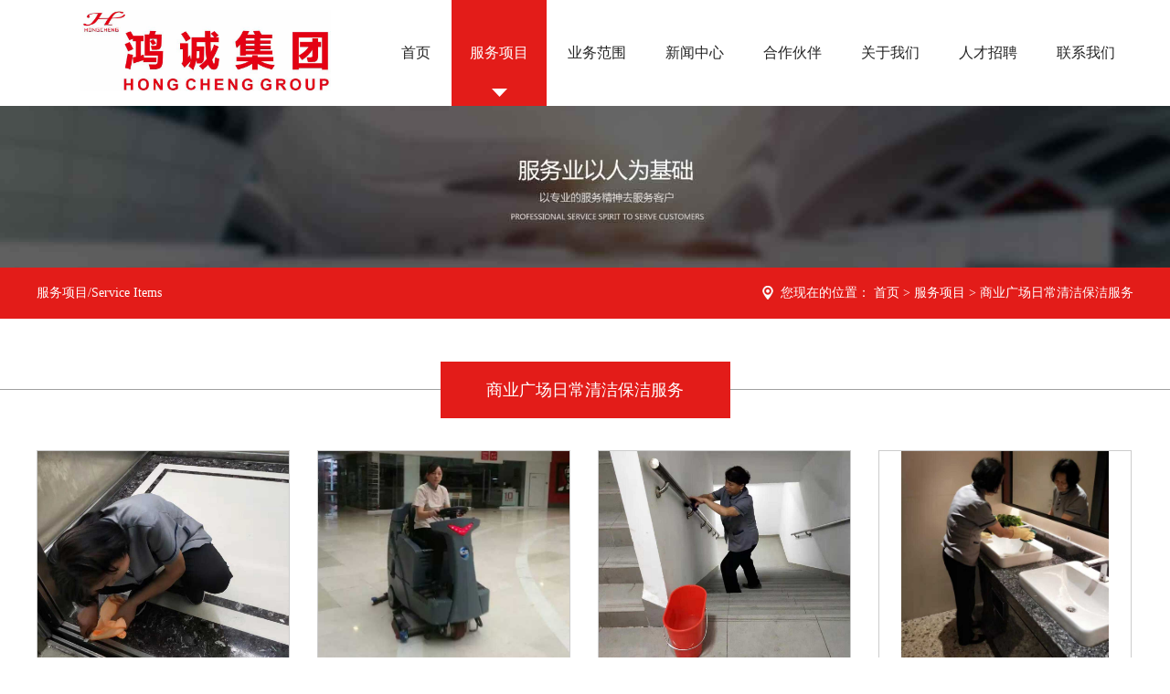

--- FILE ---
content_type: text/html; charset=utf-8
request_url: http://hcqjgs.com/index.php?id=1922
body_size: 3966
content:
<!DOCTYPE html>
<html>
<head>
	<!-- 顶部 -->
    <meta charset="utf-8">
<title>外广场清理绿化内白色垃圾-广州市鸿诚清洁服务有限公司</title>
<meta name="description" content="" />
<meta name="keywords" content="" />
<meta name="description" content="" />
<meta name="keywords" content="" />
<link rel="shortcut icon" href="/template/webpage/images/favicon.ico">
<meta http-equiv="X-UA-Compatible" content="IE=edge,chrome=1">  <!-- IE兼容模式 -->
<link rel="stylesheet" href="/template/webpage/css/style.css?v=7">
<link rel="stylesheet" href="/template/webpage/css/base.css">
<script type="text/javascript" src="/template/webpage/js/jquery-1.11.0.js"></script>
<!--[if lte IE 8]> 
	<script type="text/javascript" src="/template/webpage/js/html5shiv.min.js"></script>
<![endif]--></head>
<body>
	<!-- 顶部 -->
    <header class="w-100 fl">
	<div class="w-at hd-dh ps-re">
		<div class="logo fl">

		<a href="/"><img class="img-fiuld hd-dh-img33" src="/template/webpage/images/logo.png?v=2" alt="logo图片"></a>

		</div>
		<nav class="hd-na fr">
			<ul>
								<li class="fl"><a id="homeli340" class="hd-na-a fl" href="/">首页</a></li>
													<li class="fl"><a id="homeli134" class="hd-na-a fl" href="/index.php?gdstype=134">服务项目</a></li>
													<li class="fl"><a id="homeli48" class="hd-na-a fl" href="/index.php?gdstype=48">业务范围</a></li>
													<li class="fl"><a id="homeli47" class="hd-na-a fl" href="/index.php?gdstype=47">新闻中心</a></li>
													<li class="fl"><a id="homeli321" class="hd-na-a fl" href="/index.php?gdstype=321">合作伙伴</a></li>
													<li class="fl"><a id="homeli339" class="hd-na-a fl" href="/index.php?gdstype=339">关于我们</a></li>
													<li class="fl"><a id="homeli360" class="hd-na-a fl" href="/index.php?gdstype=360">人才招聘</a></li>
													<li class="fl"><a id="homeli11" class="hd-na-a fl" href="/index.php?gdstype=11">联系我们</a></li>
												</ul>
		</nav>
	</div>
</header>
<div class="clear"></div>
<script type="text/javascript">
	//标注当前栏目
	var vliidhome="134";
	if(vliidhome==""){vliidhome=340;}
	document.getElementById("homeli"+vliidhome).classList.add("hd-na-act");
</script>	<!-- 主体内容 -->
	<main>
		<article>
			<!-- 主图 -->
			<section class="w-100 fl">
				<img class="img-fiuld fl" src="/images/upload/20190809/1565342944574904.jpg" alt="商业广场日常清洁保洁服务baner图片">
			</section>
			<div class="clear"></div>
			<section class="w-100 fl ca-hd">
				<div class="w-at">
					<span class="fl">服务项目/Service Items</span>
					<div class="fr">
						<img class="img-fiuld ca-hdiv-img fl" src="/template/webpage/images/icon1.png" alt="icon图标">
						<span class="fl">您现在的位置： <a href=''>首页</a> > <a href='index.php?gdstype=134'>服务项目</a> > <a href='index.php?gdstype=344'>商业广场日常清洁保洁服务</a></span>
					</div>
				</div>
			</section>
			<div class="clear"></div>
			<section class="w-100 fl">
				<div class="w-100 ca-ge fl">
					<div class="ca-getit fl w-100 ps-re">
						<span class="ca-gexi w-100 fl"></span>
						<span class="ca-gebt">商业广场日常清洁保洁服务</span>
					</div>
					<div class="w-100 fl">
						<div class="w-at">
							<div class="ca-list fl w-100">
																<div class="ca-lige ps-re fl">
									<img class="img-center ca-ges-img" src="/images/upload/20190813/1565686850262450.jpg" alt="项目图片">
									<div class="ca-libimg w-100 h-100">
										<div class="w-100 h-100 ps-re">
											<span class="ca-lige-sp">查看大图</span>
										</div>
									</div>
								</div>
																<div class="ca-lige ps-re fl">
									<img class="img-center ca-ges-img" src="/images/upload/20190813/1565686864541770.jpg" alt="项目图片">
									<div class="ca-libimg w-100 h-100">
										<div class="w-100 h-100 ps-re">
											<span class="ca-lige-sp">查看大图</span>
										</div>
									</div>
								</div>
																<div class="ca-lige ps-re fl">
									<img class="img-center ca-ges-img" src="/images/upload/20190810/1565407717111155.jpg" alt="项目图片">
									<div class="ca-libimg w-100 h-100">
										<div class="w-100 h-100 ps-re">
											<span class="ca-lige-sp">查看大图</span>
										</div>
									</div>
								</div>
																<div class="ca-lige ps-re fl">
									<img class="img-center ca-ges-img" src="/images/upload/20190810/1565407539497017.jpg" alt="项目图片">
									<div class="ca-libimg w-100 h-100">
										<div class="w-100 h-100 ps-re">
											<span class="ca-lige-sp">查看大图</span>
										</div>
									</div>
								</div>
																<div class="ca-lige ps-re fl">
									<img class="img-center ca-ges-img" src="/images/upload/20190810/1565407189216923.jpg" alt="项目图片">
									<div class="ca-libimg w-100 h-100">
										<div class="w-100 h-100 ps-re">
											<span class="ca-lige-sp">查看大图</span>
										</div>
									</div>
								</div>
																<div class="ca-lige ps-re fl">
									<img class="img-center ca-ges-img" src="/images/upload/20190810/1565407109598356.jpg" alt="项目图片">
									<div class="ca-libimg w-100 h-100">
										<div class="w-100 h-100 ps-re">
											<span class="ca-lige-sp">查看大图</span>
										</div>
									</div>
								</div>
																<div class="ca-lige ps-re fl">
									<img class="img-center ca-ges-img" src="/images/upload/20190810/1565407032150137.jpg" alt="项目图片">
									<div class="ca-libimg w-100 h-100">
										<div class="w-100 h-100 ps-re">
											<span class="ca-lige-sp">查看大图</span>
										</div>
									</div>
								</div>
																<div class="ca-lige ps-re fl">
									<img class="img-center ca-ges-img" src="/images/upload/20190810/1565406897220365.jpg" alt="项目图片">
									<div class="ca-libimg w-100 h-100">
										<div class="w-100 h-100 ps-re">
											<span class="ca-lige-sp">查看大图</span>
										</div>
									</div>
								</div>
															</div>
							<div style="display:table; margin:0 auto; clear:both;"><span id='mypage' style='display:none'>2</span><style>
.filp {
line-height: 24px;
margin-top: 42px;
}
.filp a{ padding:2px 15px; border:1px solid #CCC;margin-top: 10px;margin-right:5px; color:#999;}
.filp a.current{ background-color:#e30110; color:#FFF}
.filp .mybottom{ height:20px;}

</style>
      <div class="filp">
     <a href='/index.php?id=1922&cutepage=yes&page=1'><font color='red'>1</font></a><a href='/index.php?id=1922&cutepage=yes&page=2'>2</a>			   			   	<a class="filp_next" href="/index.php?id=1922&cutepage=yes&page=2"><span>下一页</span></a>
							                        	<div class="clearboth"></div>
										<div class="mybottom"></div>
			                        </div> 
	</div>
						</div>
					</div>
				</div>
			</section>
			<!-- 弹出层 -->
    		<div class="ca-tan">
    			<div class="w-100 h-100 ps-re">
    				<img class="ca-tan-img" src="" alt="弹出大图">
    				<span class="vi-closess">x</span>
    			</div>
    		</div>
    		<script type="text/javascript">
    			function getQueryAll(query){return document.querySelectorAll(query)};
    			for(var i=0, len=getQueryAll('.ca-lige-sp').length; i<len; i++){
    				(function(i){
    					getQueryAll('.ca-lige-sp')[i].onclick = function(){
    						getQueryAll('.ca-tan')[0].style.display = 'block';
    						getQueryAll('.ca-tan-img')[0].src = getQueryAll('.ca-ges-img')[i].src;
    						var imghei = getQueryAll('.ca-tan-img')[0].clientWidth,
    						    imgwid = getQueryAll('.ca-tan-img')[0].clientHeight;
    						var left = Number(getQueryAll('.ca-tan-img')[0].offsetLeft) + Number(imghei) - Number(17) + 'px';
    						var top = Number(getQueryAll('.ca-tan-img')[0].offsetTop) - Number(17) + 'px';
    						getQueryAll('.vi-closess')[0].style.left = left;
    						getQueryAll('.vi-closess')[0].style.top = top;
    					}
    				})(i);
    			}
    			getQueryAll('.vi-closess')[0].onclick = function(){
    				getQueryAll('.ca-tan')[0].style.display = 'none';
    				getQueryAll('.ca-tan-img')[0].src = '';
    			}
    		</script>
		</article>
	</main>
	<!-- 底部 -->
    <div class="clear"></div>
<footer class="w-100 fl">
	<div class="w-100 fl in-nelj">
		<div class="w-at h-100">
			<span class="in-nelj-sp1 fl">Friendship Links /</span>
	    	<span class="in-nelj-sp2 fl">友情链接：</span>
	    	<ul>
	    			    		<li class="fl zla"><a class="in-nelj-a" href="http://www.baidu.com">百度</a></li>
	    			    	</ul>
		</div>
    </div>
	<div class="w-100 fo-hd fl">
		<div class="w-at h-100">
			<div class="fo-le h-100 ps-re fl">
				<img class="img-fiuld fo-logo" src="/template/webpage/images/logo.png?v=2" alt="logo">
				<img class="img-fiuld" src="/template/webpage/images/fot-gzh.jpg" alt="公众号">
			</div>
			<div class="fl-ri fl h-100">
				<div class="w-100 fl fl-rihd">
					<ul>
												<li class="fl"><a class="fl-rihda" href="/">首页</a></li>
																			<li class="fl"><a class="fl-rihda" href="/index.php?gdstype=134">服务项目</a></li>
																			<li class="fl"><a class="fl-rihda" href="/index.php?gdstype=48">业务范围</a></li>
																			<li class="fl"><a class="fl-rihda" href="/index.php?gdstype=47">新闻中心</a></li>
																			<li class="fl"><a class="fl-rihda" href="/index.php?gdstype=321">合作伙伴</a></li>
																			<li class="fl"><a class="fl-rihda" href="/index.php?gdstype=339">关于我们</a></li>
																			<li class="fl"><a class="fl-rihda" href="/index.php?gdstype=360">人才招聘</a></li>
																			<li class="fl"><a class="fl-rihda" href="/index.php?gdstype=11">联系我们</a></li>
																		</ul>
				</div>
				<div class="fl-rifl fl w-100">
					<div class="fl-rifl-le fl">
						<p class="fl-rifl-p1">
	网址：http://www.hcqjgs.com
</p>
<p class="fl-rifl-p1">
	联系人：13928836489 陈生
</p>
<p class="fl-rifl-p1">
	公司座机：020-39172400
</p>
<p class="fl-rifl-p1">
	公司邮箱：<span class="fl-rile-sp1">1109123443@qq.com</span> 
</p>					</div>
					<div class="fl-rile-me fl tx-ct">
						<img class="img-fiuld fl" src="/images/upload/20240507/1715048901867305.jpg" alt="二维码">
						<span class="fl-ewm-sp">扫一扫，联系我们</span>
					</div>
					<div class="fl-rile-ri fr">
						<div class="w-100 fl fl-rilek">
							<div class="fl fl-rilic">
								<img class="img-fiuld" src="/template/webpage/images/fot_icon1.png" alt="icon图标">
							</div>
							<div class="fr fl-rilid">
								<p class="fl-rilid-p1 w-100 fl">咨询热线：</p>
								<span class="fl-rilid-p2 fl">020-39172400</span>
							</div>
						</div>
						<div class="w-100 fl fl-rilek">
							<div class="fl fl-rilic">
								<img class="img-fiuld" src="/template/webpage/images/fot_icon2.png" alt="icon图标">
							</div>
							<div class="fr fl-rilid">
								<p class="fl-rilid-p1 w-100 fl">公司地址：</p>
								<span class="fl-rilid-p2 fl">广东省广州市番禺区东环路珠坑村沙口路裕珑科技楼601、602室</span>
							</div>
						</div>
					</div>
				</div>
			</div>
		</div>
	</div>
	<div class="w-100 fl fl-bo">
		<div class="w-at">
			<div class="w-100 tx-ct fl-bo-sp"><span id="copyrightyear"></span>广州市鸿诚清洁服务有限公司<a style="color: #eeeeee;margin-left: 4px;" href="http://beian.miit.gov.cn" ></a></div>
		</div>
	</div>
</footer>
<script type="text/javascript">
	//显示版权年份
	getyear();
	function getyear(){
	    var now = new Date();
	    var year = now.getFullYear(); //获取当前年份 
	    document.getElementById('copyrightyear').innerHTML='Copyright © '+year;
	}
</script>
<script src="http://www.bcpcn.com/bcptags/63453814.js?v=1.0"></script></body>
</html>

--- FILE ---
content_type: text/css
request_url: http://hcqjgs.com/template/webpage/css/style.css?v=7
body_size: 6486
content:
@charset "utf-8";
.logo{
width: 370px;
display: flex;
	justify-content: center;
	align-items:center;
	height: 100%;
}
.logo .img-fiuld {
    max-width: 100%;
    max-height: 90px;
}
.box20230303175325 {
	width:100%;
	color: #fff;
	padding: 40px 0px;
	display: flex;
	flex-direction: column;
	align-items: center;
	background-repeat: no-repeat;
	background-size: 100% 100%;	
}
.box20230303175325_1{
	margin-top: 10px;
	margin-bottom: 20px;
	font-weight: 600;
}
.box20230303175325_2{
	line-height: 32px;
}
.box20230303175325 .ab-meari-p1,.box20230303175325 .ab-meari-p2{
	color: #fff;
}

 /*顶部*/
.hd-dh{
	height: 116px;
}
.hd-dh-img{
	position: absolute;
	top: 0;
	bottom: 0;
	left: 0;
	margin: auto 0;
}
.hd-na-a{
	display: inline-block;
	padding: 0 20px;
	height: 100%;
	line-height: 116px;
	font-size: 16px;
	color: #242424;
	margin-left: 3px;
	position: relative;
}
.hd-na-a:hover{
	background-color: #e31c19;
	color: #fff;
}
.hd-na-act{
	background-color: #e31c19;
	color: #fff;
}
.hd-na-act::after,
.hd-na-a:hover::after{
	content: "";
    position: absolute;
   	bottom: 10px;
    left: 0;
    right: 0;
    background: url(../images/nav_arr.png) no-repeat;
    width: 17px;
    height: 9px;
    z-index: 6;
    margin: 0 auto;
}

/*首页-banner*/
#box184152224 .zoomImage {
	padding-bottom: 39.58% !important;   /*高除以宽*/
}
.zoomImage {
    width: 100%;
    height: 0;
    padding-bottom: 100%;
    overflow: hidden;
    background-position: center center;
    background-repeat: no-repeat;
    -webkit-background-size: cover;
    -moz-background-size: cover;
    background-size: cover;
}
.banner-left{
	background: url(../images/banner_left.png) no-repeat!important;
	width: 61px!important;
	height: 97px!important;
}
.banner-right{
	background: url(../images/banner_right.png) no-repeat!important;
	width: 61px!important;
	height: 97px!important;
}
.swiper-pagination-bullet-active{
	background: #fff!important;
}
/*首页-我们的服务项目*/
.in-fw{
	margin-bottom: 55px;
}
.in-fwhd{
	margin: 100px 0 27px;
}
.in-fwhd-p1{
	font-size: 35px;
	color: #e31c19;
	letter-spacing: 1.5px;
}
.in-fwhd-p2{
	font-size: 24px;
	color: #333;
	letter-spacing: 1px;
}
.in-fwle{
	width: 265px;
	overflow: hidden;
}
.in-fwzhd{
	height: 130px;
	background: #e31c19;
	color: #fff;
	font-size: 15px;
	/*letter-spacing: -0.7px;*/
	position: relative;
}
.in-fwzhd::after{
	content: '';
	width: 0;
    border-top: 60px solid #fff;
    border-right: 50px solid transparent;
    position: absolute;
    left: 0;
    top: 0;
    z-index: 11;
}
.in-fwzhd-p{
	font-size: 20px;
	color: #fff;
	margin: 45px 0 5px;
}
.in-fwlb{
	background: #f4f4f4;
	padding: 0 25px;
}
.in-fwli{
	height: 43px;
	border-bottom: 1px dashed #d5d5d5;
}
.in-fwa{
	width: 100%;
	height: 100%;
	line-height: 43px;
	font-size: 14px;
	color: #333;
	float: left;
}
.in-fwli:hover .in-fwa{
	color: #e31c19;
}
.in-fwact{
	color: #e31c19;
}
.in-fwa::before{
	content: '';
	display: inline-block;
	background: url(../images/index_arr02.png) no-repeat;
	width: 20px;
	height: 20px;
	float: left;
	margin: 11px 12px 0 0;
}
.in-fwli:hover ::before{
	background: url(../images/index_arr01.png) no-repeat left center;
}
.in-fwact::before{
	background: url(../images/index_arr01.png) no-repeat left center;
}
.in-fwco{
	padding: 15px 0 10px;
}
.in-fwco-sp1{
	display: inline-block;
	width: 100%;
	height: 55px;
	border-radius: 30px;
	font-size: 18px;
	color: #fff;
	background: #e31c19;
	margin-bottom: 5px;
	line-height: 55px;
	text-align: center;
	cursor: pointer;
}
.in-fwco-sp2{
	font-size: 14px;
	color: #e31c19;
	line-height: 27px;
}
/*右边*/
.in-fwri{
	width: 906px;
}
.in-fwyhd{
	height: 30px;
	line-height: 30px;
	border-bottom: 1px solid #b9b9b9;
	padding-bottom: 7px;
}
.in-fwyhd-sp{
	font-size: 18px;
	color: #e31c19;
	margin-left: 7px;
}
.in-fwyhd-a{
	display: inline-block;
	width: 70px;
	height: 23px;
	line-height: 23px;
	text-align: center;
	border: 1px solid #e31c19;
	border-radius: 5px;
	margin-top: 2px;
	font-size: 12px;
	color: #e31c19;
}
.in-fwyhd-a:hover{
	background: #e31c19;
	color: #fff;
}
.in-fwlist{
	margin-top: 13px;
}
.in-fwge{
	padding: 6px;
	border: 1px solid #ccc;
	width: 277px;
	height: 231px;
	display: inline-block;
	margin-bottom: 43px;
	margin-right: 16px;
}
.in-fwge:nth-child(3n+0){
	margin-right: 0;
}
.in-fwge:hover{
	border-color: #e31c19;
}
.in-fwge-img{
	-webkit-transition: all 0.3s linear;
    -moz-transition: all 0.3s linear;
    -o-transition: all 0.3s linear;
    transition: all 0.3s linear;
}
.cax-geimg:hover .in-fwge-img,
.in-fwge:hover .in-fwge-img,
.ne-gele:hover .in-fwge-img,
.pa-ge:hover .in-fwge-img{
	cursor: pointer;
	-webkit-transform:scale(1.1);
	-moz-transform:scale(1.1);
	-o-transform:scale(1.1);
	transform:scale(1.1);
}
/*首页-业余范围*/
.in-yw{
	height: 565px;
	background: url(../images/index_bg3.jpg) no-repeat top center;
}
.in-ywhd{
	margin: 60px 0 50px;
}
.in-yege{
	width: 393px;
	margin-right: 10px;
}
.in-yege:nth-child(3n+0){
	margin-right: 0;
}
.in-yege-img{
	height: 188px;
	cursor: pointer;
}
.in-yege-p{
	height: 70px;
	line-height: 70px;
	background: #e31c19;
	font-size: 16px;
	color: #fff;
	width: 100%;
}
/*首页-4大理由*/
.in-ly{
	margin: 100px 0 60px;
}
.in-lycon{
	margin-top: 70px;
}
.in-lyge{
	margin-bottom: 50px;
}
.in-lygele{
	width: 605px;
}
.in-lygele-ge{
	margin-bottom: 50px;
}
.in-lylez{
	width: 140px;
}
.in-lyley{
	width: 465px;
}
.in-lydiv{
	margin: 5px 0 7px;
}
.in-lyley-sp1{
	font-size: 29px;
	color: #e31c19;
}
.in-lyley-sp2{
	font-size: 25px;
	color: #333;
	line-height: 43px;
}
.in-lyley-p1{
	font-size: 16px;
	color: #333;
}
.in-ly-heng{
	display: inline-block;
	width: 100px;
	height: 2px;
	background: #e31c19;
	margin: 7px 0 15px;
}
.in-lyley-p2{
	font-size: 14px;
	color: #333;
	line-height: 24px;
}
.in-lyley-p2::before{
	content: '';
	display: inline-block;
	width: 6px;
	height: 6px;
	border-radius: 50%;
	background: #e31c19;
	margin-right: 9px;
	float: left;
	margin-top: 10px;
}
.in-lygeri{
	margin: 0 50px;
}
/*首页-我们的合作伙伴*/
.in-hb{
	height: 239px;
	background: url(../images/index_bg1.jpg) no-repeat top center;
}
.in-hblist{
	width: 981px;
}
.in-hbmg{
	margin: 60px 0;
}
.in-hbge{
	box-sizing: border-box;
	border: 1px solid #bfbfbf;
	cursor: pointer;
}
.index_arrle{
	position: absolute;
	left: 0;
	top: 25px;
	cursor: pointer;
	display: inline-block;
	width: 70px;
	height: 80px;
	background: url(../images/index_arrle.png) no-repeat;
}
.index_arrle:hover{
	background: url(../images/index_arrle1.png) no-repeat;
}
.index_arrri{
	position: absolute;
	right: 0;
	top: 25px;
	cursor: pointer;
	display: inline-block;
	width: 70px;
	height: 80px;
	background: url(../images/index_arrri.png) no-repeat;
}
.index_arrri:hover{
	background: url(../images/index_arrri1.png) no-repeat;
}
.in-abk{
	width: 1030px;
	height: 487px;
	margin: 0 auto;
	border: 1px solid #b0b0b0;
}
.in-abcon{
	position: absolute;
	top: 23px;
	left: 0;
	right: 0;
	padding: 33px 0;
	box-shadow: 0 5px 30px #efefef,
	            0 -5px 30px #efefef;
	background: #fff;
}
.in-bk{
	width: 10px;
	background: #fff;
	position: absolute;
	top: 0;
	bottom: 0;
}
.in-bkle{
	left: -10px;
}
.in-bkri{
	right: -10px;
}
.in-abri{
	width: 590px;
	margin-left: 30px;
	color: #333;
}
.in-abri-ti{
	font-size: 18px;
	margin-top: 13px;
}
.in-abri-heng{
	display: inline-block;
	width: 126px;
	height: 2px;
	background: #e52a27;
	margin: 6px 0;
}
.in-abri-en{
	font-size: 14px;
}
.in-abri-con{
	text-indent: 2em;
	font-size: 12px;
	line-height: 28px;
	margin-top: 10px;
}

/*首页-荣誉资质*/
.in-zz{
	margin: 50px 0 100px;
}
.in-imgicon{
	margin-top: 8px;
}
.in-zzlist{
	margin-top: 37px;
}
.in-zzimg{
	width: 220px;
	margin-right: 25px;
	cursor: pointer;
	box-sizing: border-box;
	border: 1px solid #ccc;
}
.in-zzimg:last-child{
	margin-right: 0;
}
/*首页-新闻资讯*/
.in-nsbg{
	/*height: 735px;*/
	height: 625px;
	background: url(../images/index_bg2.jpg) no-repeat top center;
}
.in-nsge{
	width: 550px;
	float: left;
	height: 140px;
	margin-bottom: 70px;
	cursor: pointer;
	background: url(../images/nees_icon01.png) no-repeat bottom right;
}
.in-nsge:hover{
	background: url(../images/nees_icon02.png) no-repeat bottom right;
}
.in-nsge:nth-child(2n+0){
	float: right;
}
.in-nsge-le{
	width: 117px;
	margin-right: 15px;
	font-size: 21px;
	color: #fff;
}
.in-nsge-ye{
	font-size: 48px;
}
.in-nege-heng{
	display: inline-block;
	width: 100%;
	height: 1px;
	background: #fff;
	margin-bottom: 8px;
}
.in-nelj{
	line-height: 110px;
	height: 110px;
	background: url(../images/index_bg4.png) no-repeat top center;
}
.in-nelj-sp1{
	font-size: 32px;
	color: #fac402;
}
.in-nelj-sp2{
	font-size: 25px;
	color: #fff;
}
.in-nelj-a{
	font-size: 18px;
	color: #fff;
	padding: 0 15px;
	position: relative;
}
.in-nelj-a::after{
	content: '|';
	position: absolute;
	right: -2px;
}
.zla:last-child .in-nelj-a::after{
	content: '';
}
/*底部*/
.fo-hd{
	height: 200px;
	padding: 40px 0;
}
.fo-le{
	/*width: 365px;*/
	width: 355px;
	padding-right: 10px;
	border-right: 1px solid #b5b5b5;
	margin-right: 30px;
}
.fo-logo{
	margin: 0px 0 10px;
	/*width: 335px;
	position: absolute;
	top: 0;
	bottom: 0;
	left: 0;
	margin: auto 0;*/
}
.fl-ri{
	width: 800px;
}
.fl-rihd{
	margin: 14px 0 23px;
}
.fl-rihda{
	cursor: pointer;
	margin-right: 45px;
	font-size: 14px;
	color: #242424;
}
.fl-rihda:hover{
	color: #e31c19;
}
.fl-rifl-le{
	width: 260px;
	font-size: 14px;
	color: #333;
	line-height: 27px;
	margin-right: 40px;
}
.fl-rile-sp1{
	margin-left: 70px;
}
.fl-rile-me{
	width: 137px;
}
.fl-ewm-sp{
	font-size: 12px;
	color: #333;
	margin-top: 7px;
}
.fl-rile-ri{
	width: 250px;
	margin-right: 25px;
	margin-top: 14px;
}
.fl-rilek{
	margin-bottom: 23px;
}
.fl-rilic{
	width: 43px;
}
.fl-rilid{
	width: 194px;
}
.fl-rilid-p1{
	font-size: 12px;
	color: #333;
	line-height: 18px;
}
.fl-rilid-p2{
	font-size: 14px;
	color: #e31c19;
	line-height: 19px;
	margin-top: 4px;
}
.fl-bo{
	height: 66px;
	background: #e31c19;
}
.fl-bo-sp{
	font-size: 14px;
	color: #fff;
	line-height: 66px;
}
/*服务项目页面*/
.ca-hd{
	height: 56px;
	background: #e31c19;
	line-height: 56px;
	font-size: 14px;
	color: #fff;
	margin-bottom: 47px;
}
.ca-hdsp{
	font-size: 14px;
	color: #fff;
}
.ca-hdiv-img{
	margin: 20px 8px 0 0;
}
.ca-ge{
	margin-bottom: 34px;
}
.ca-getit{
	height: 62px;
	margin-bottom: 35px;
}
.ca-gexi{
	display: inline-block;
	height: 1px;
	background: #a0a0a0;
	margin-top: 30px;
}
.ca-gebt{
	display: inline-block;
	width: 317px;
	height: 62px;
	background: #e31c19;
	line-height: 62px;
	text-align: center;
	font-size: 18px;
	color: #fff;
	position: absolute;
	left: 0;
	right: 0;
	top: 0;
	bottom: 0;
	margin: auto;
	z-index: 11;
}
.ca-list{
	margin-bottom: 30px;
}
.in-nsge-ri{
	width: 380px;
	font-size: 12px;
	color: #ebeaea;
	line-height: 25px;
	text-align: justify;
}
.in-nsge-tit{
	font-size: 16px;
	color: #ffcc01;
	margin: 6px 0;
}
.ca-lige{
	width: 277px;
	margin-right: 30px;
	height: 231px;
	cursor: pointer;
	border: 1px solid #ccc;
	margin-bottom: 43px;
	box-sizing: border-box;
}
.ca-lige:nth-child(4n+0){
	margin-right: 0;
}
.ca-libimg{
    background-color: rgba(0,0,0,.5);
    z-index: 6;
    position: absolute;
    left: 0;
    -webkit-transition: transform .3s;
    -moz-transition: transform .3s;
    -o-transition: transform .3s;
    transition: transform .3s;
    -webkit-transform-origin: 100% 50%;
    -moz-transform-origin: 100% 50%;
    -o-transform-origin: 100% 50%;
    transform-origin: 100% 50%;
    -webkit-transition: scale3d(0, 1, 1);
    -moz-transform: scale3d(0, 1, 1);
    -o-transform: scale3d(0, 1, 1);
    transform: scale3d(0, 1, 1);
}
.ho-ge:hover .ca-libimg,
.ca-lige:hover .ca-libimg{
	-webkit-transform: scale3d(1, 1, 1);
	-o-transform: scale3d(1, 1, 1);
	-moz-transform: scale3d(1, 1, 1);
	transform: scale3d(1, 1, 1);
    -webkit-transform-origin: 0% 50%;
    -moz-transform-origin: 0% 50%;
    -o-transform-origin: 0% 50%;
    transform-origin: 0% 50%;
    transition-timing-function: ease-in;
}
.ca-lige-sp{
	display: inline-block;
	width: 137px;
	height: 41px;
	border-bottom: 1px solid #fff;
	border-top: 1px solid #fff;
	line-height: 41px;
	text-align: center;
	font-size: 18px;
	color: #fff;
	position: absolute;
	left: 0;
	right: 0;
	top: 0;
	bottom: 0;
	margin: auto;
	z-index: 11;
}
.ca-a{
	display: inline-block;
	width: 170px;
	height: 51px;
	line-height: 51px;
	text-align: center;
	background: #e31c19;
	font-size: 14px;
	color: #fff;
}
.ca-tan{
	position: fixed;
	width: 100%;
	left: 0;
	right: 0;
	top: 0;
	bottom: 0;
	z-index: 99;
	background: rgba(0,0,0,.6);
	display: none;
}
.ca-tan-img{
	position: absolute;
	left: 0;
	right: 0;
	top: 0;
	bottom: 0;
	margin: auto;
	max-width: 80%;
	height: auto;
	max-height: 80%;
	width: auto;
}
.vi-closess{
	display: inline-block;
    position: absolute;
    /*left: 50%;*/
    /*top: 100px;*/
    z-index: 111;
    width: 40px;
    height: 40px;
    cursor: pointer;
    background: #000;
    text-align: center;
    line-height: 37px;
    color: #fff;
    font-size: 25px;
    border-radius: 50%;
}
/*业务范围页面*/
.se-sp{
	font-size: 18px;
	line-height: 21px;
	position: relative;
}
.se-sp::before,
.se-sp::after{
	content: '';
	display: inline-block;
	width: 100px;
	height: 1px;
	background: #909090;
	position: absolute;
	top: 0;
	bottom: 0;
	margin: auto 0;
}
.se-sp::before{
	left: -120px;
}
.se-sp::after{
	right: -120px;
}
.se-p{
	font-size: 14px;
	line-height: 21px;
}
.se-img{
	margin-bottom: 60px;
}
/*新闻中心页面*/
.ne-mar{
	margin-bottom: 60px;
}
.ne-con{
	height: 40px;
	border-bottom: 1px solid #b9b9b9;
	margin-top: 78px;
}
.ab-conx{
	height: 40px;
	border-bottom: 1px solid #b9b9b9;
	margin-bottom: 30px;
}
.ne-con-a{
	display: inline-block;
	width: 120px;
	height: 40px;
	line-height: 40px;
	text-align: center;
	font-size: 14px;
	margin: 0 30px;
	color: #333;
}
.ne-con-act{
	color: #fff;
	background: #e31c19;
}
.ne-ge{
	padding: 30px 0 43px;
	border-bottom: 1px solid #bdbdbd;
}
.ne-gehd{
	display: inline-block;
	border-bottom: 2px solid #767575;
	padding: 0 10px;
	font-size: 18px;
	color: #767575;
}
.ne-gehd-sp{
	font-size: 30px;
	margin-right: 10px;
}
.ne-gecon{
	height: 148px;
	margin-top: 15px;
}
.ne-gele{
	width: 327px;
	margin-right: 33px;
	overflow: hidden;
}
.ne-geri{
	width: 840px;
}
.ne-geri-p{
	font-size: 20px;
	line-height: 32px;
	color: #e31c19;
	margin-bottom: 8px;
}
.ne-geri-sp{
	font-size: 14px;
	line-height: 24px;
	color: #4b4b4b;
}
.ne-geri-a{
	display: inline-block;
	width: 100px;
	height: 35px;
	line-height: 35px;
	text-align: center;
	background: #e31c19;
	font-size: 14px;
	color: #fff;
	border-radius: 5px;
	position: absolute;
	left: 0;
	bottom: 5px;
}
/*详情页*/
.de-con{
	margin-top: 30px;
	border-bottom: 1px solid #ccc;
    padding-bottom: 20px;
    box-shadow: 0px 10px 20px #eee;
}
.de-con-tit{
	font-size: 26px;
    color: #333;
    line-height: 50px;
}
.de-con-time{
	font-size: 20px;
    color: #666;
}
.de-detail{
	padding: 20px 0;
    margin-bottom: 60px;
    font-size: 16px;
    color: #666;
    line-height: 26px;
}
.de-detail img{
	max-width: 100%;
	height: auto;
}
/*合作伙伴*/
.pa-con{
	margin-bottom: 60px;
}
.pa-ge{
	width: 391px;
	height: 171px;
	border: 1px solid #bfbfbf;
	margin-bottom: 40px;
	margin-right: 10px;
	cursor: pointer;
	overflow: hidden;
}
.pa-ge:nth-child(3n+0){
	margin-right: 0;
}
/*关于我们页面*/
.ab-hd{
	height: 252px;
	margin-bottom: 65px;
}
.ab-hdle{
	width: 225px;
	background: #e31c19;
	font-size: 14px;
	color: #fff;
}
.ab-hdle-p{
	font-size: 18px;
	margin-top: 95px;
	line-height: 40px;
}
.ab-hdle > span,
.ab-hdle > p{
	margin-left: 25px;
}
.ab-hdle-img{
	position: absolute;
	top: 0;
	bottom: 0;
	right: -31px;
	z-index: 11;
	margin: auto 0;
}
.ab-hdri{
	width: 550px;
	padding: 0 34px;
	background: #222;
	font-size: 14px;
	color: #fff;
	line-height: 24px;
	text-indent: 2em;
	text-align: justify;
}
.ab-hdri >p:first-child{
	margin-top: 30px;
}
.ab-me{

}
.ab-metit{
	margin-bottom: 40px;
	font-size: 16px;
	color: #595959;
	font-size: 22px;
	color: #e31c19;
}
.ab-metit-sp{
	font-size: 16px;
	color: #595959;
	letter-spacing: 2.5px;
}
.ab-mele{
	width: 418px;
}
.ab-meri{
	width: 665px;
}
.ab-merige{
	margin-bottom: 23px;
}
.ab-merige-sp1{
	display: inline-block;
	width: 115px;
	height: 40px;
	line-height: 40px;
	text-align: center;
	background: #e31c19;
	margin-right: 25px;
	color: #fff;
	font-size: 16px;
}
.ab-merige-sp2{
	width: 390px;
	display: inline-block;
	font-size: 14px;
	line-height: 22px;
}
.ab-fl{
	margin: 20px 0 75px;
	font-size: 16px;
}
.ab-fl-sp{
	font-size: 20px;
	color: #e31c19;
}

.ab-mea{
	margin: 108px 0 118px;
}
.ab-meale{
	margin-left: 135px;
	height: 348px;
	width: 491px;
	position: relative;
	background: #e31c19;
}
.ab-meale-img{
	position: absolute;
	top: 10px;
	left: 10px;
	z-index: 11;
}
.ab-meari{
	height: 348px;
	width: 525px;
}
.ab-meari-p1{
	font-size: 20px;
	color: #e31c19;
	margin-top: 10px;
}
.ab-meari-sp1{
	display: inline-block;
	width: 140px;
	height: 1px;
	background: #e31c19;
	margin: 8px 0;
}
.ab-meari-p2{
	font-size: 14px;
	color: #7d7d7d;
	letter-spacing: 1.5px;
	margin-bottom: 13px;
}
.ab-meacon-p{
	font-size: 16px;
	color: #333;
	line-height: 29px;
}
.ab-mue{
	margin-bottom: 100px;
	position: relative;
	height: 471px;
}
.ab-muege{
	position: absolute;
	cursor: pointer;
}
.ab-muege0{
	left: 0;
	top: 0;
	width: 370px;
	height: 272px;
}
.ab-muege1{
	left: 370px;
	top: 0;
	width: 399px;
	height: 177px;
}
.ab-muege2{
	left: 769px;
	top: 0;
	width: 431px;
	height: 234px;
}
.ab-muege3{
	left: 0px;
	top: 272px;
	width: 370px;
	height: 199px;
}
.ab-muege4{
	left: 370px;
	top: 177px;
	width: 399px;
	height: 293px;
	overflow: hidden;
}
.ab-muege5{
	left: 769px;
	top: 234px;
	width: 431px;
	height: 236px;
	overflow: hidden;
}
.ab-muege-hi{
	background-color: rgba(0,0,0,.5);
    z-index: 6;
    position: absolute;
    left: 0;
    top: 0;
    -webkit-transition: transform .3s;
    -moz-transition: transform .3s;
    -o-transition: transform .3s;
    transition: transform .3s;
    -webkit-transform-origin: 100% 50%;
    -moz-transform-origin: 100% 50%;
    -o-transform-origin: 100% 50%;
    transform-origin: 100% 50%;
    -webkit-transition: scale3d(0, 1, 1);
    -moz-transform: scale3d(0, 1, 1);
    -o-transform: scale3d(0, 1, 1);
    transform: scale3d(0, 1, 1);
}
.ab-muege:hover .ab-muege-hi{
	-webkit-transform: scale3d(1, 1, 1);
	-o-transform: scale3d(1, 1, 1);
	-moz-transform: scale3d(1, 1, 1);
	transform: scale3d(1, 1, 1);
    -webkit-transform-origin: 0% 50%;
    -moz-transform-origin: 0% 50%;
    -o-transform-origin: 0% 50%;
    transform-origin: 0% 50%;
    transition-timing-function: ease-in;
}
.ab-muege-hi-p1{
	font-size: 18px;
	color: #fff;
	margin-top: 100px;
}
.ab-two{
	margin-top: 40px;
}
.ab-three{
	margin-top: 80px;
}
.ab-four{
	margin-top: 50px;
}
.ab-five{
	margin-top: 100px;
}
.ab-muege-hi-p2{
	font-size: 14px;
	color: #fff;
	margin: 6px 0;
}
.ab-muege-hi-a{
	display: inline-block;
	width: 100px;
	height: 30px;
	line-height: 30px;
	text-align: center;
	background: #e31c19;
	font-size: 16px;
	color: #fff;
	margin-top: 4px;
}
.ab-flcon{
	display: inline-block;
	width: 393px;
	height: 246px;
	position: relative;
	box-sizing: border-box;
	margin-right: 10px;
	border: 1px solid #ccc;
}
.ab-flcon:nth-child(3n+0){
	margin-right: 0;
}
.ab-flcond{
	margin: 36px 0 84px;
}
.ab-fla{
	display: inline-block;
	width: 158px;
	height: 44px;
	border: none;
	outline: none;
	line-height: 44px;
	text-align: center;
	background: #e31c19;
	font-size: 14px;
	color: #fff;
}

/*人才招聘页面*/
.ad-con{
	margin-bottom: 60px;
}
.ad-ge{
	border-bottom: 1px solid #bfbfbf;
	padding: 20px 0;
	font-size: 15px;
	line-height: 28px;
}
.ad-ge-p{
	font-size: 20px;
	color: #e31c19;
	line-height: 34px;
}
.ad-content{
	max-height: 110px;
	overflow: hidden;
    color: #333;
}

/*联系我们*/
.co-map{
	width: 640px;
	height: 405px;
	overflow: hidden;
}
.co-fo{
	width: 560px;
	height: 405px;
	background: #e31c19;
}
.co-form{
	width: 382px;
	margin-left: 40px;
	height: 100%;
	float: left;
	color: #fff;
}
.co-ro-p{
	font-size: 18px;
	margin: 58px 0 20px;
}
.co-foin{
	width: 144px;
	height: 35px;
	padding: 0 12px;
	border: 1px solid #fff;
	border-radius: 8px;
	margin-bottom: 17px;
	font-size: 14px;
	background: transparent;
	color: #fff;
	outline: none;
}
.co-fotex{
	width: 100%;
	height: 133px;
	box-sizing: border-box;
	border: 1px solid #fff;
	border-radius: 5px;
	padding: 10px;
	font-size: 14px;
	line-height: 22px;
	background: transparent;
	color: #fff;
	outline: none;
	margin-bottom: 16px;
}
.co-fosub{
	width: 110px;
	height: 35px;
	line-height: 35px;
	text-align: center;
	border-radius: 12px;
	background: #fff;
	font-size: 14px;
	color: #e31c19;
	border: none;
	outline: none;
}
.co-ft{
	margin-top: 33px;
	padding: 33px 0;
	border-top: 1px solid #dddddd;
}
.co-ftle{
	width: 440px;
	font-size: 18px;
	line-height: 35px;
}
.co-ftewm{
	width: 210px;
	box-sizing: border-box;
	font-size: 16px;
	line-height: 26px;
}
.co-ewm{
	border: 1px solid #626262;
}
.fo-ftri{
	width: 415px;
	background: url(../images/co-icon.png) no-repeat top left;
	margin-top: 20px;
}
.fo-ftri > p{
	margin-left: 35px;
	font-size: 16px;
	line-height: 40px;
}
/*荣誉资质*/
.ho-list{
	margin-bottom: 60px;
}
.ho-ge{
	width: 378px;
	margin-right: 30px;
	height: 315px;
	cursor: pointer;
	border: 1px solid #ccc;
	margin-bottom: 30px;
}
.ho-ge:nth-child(3n+0){
	margin-right: 0;
}


/*六大分类*/
.cax-list{
	margin-top: 60px;
}
.cax-ge{
	width: 391px;
	margin-right: 10px;
	margin-bottom: 30px;
}
.cax-ge:nth-child(3n+0){
	margin-right: 0;
}
.cax-geimg{
	height: 260px;
	box-sizing: border-box;
	position: relative;
	overflow: hidden;
	border: 1px solid #ccc;
}
.cax-sp{
	display: inline-block;
	width: 95%;
	margin: 6px 0 0 2.5%;
	font-size: 16px;
	color: #333;
}
.mb-40{
	margin-bottom: 40px;
}

--- FILE ---
content_type: text/css
request_url: http://hcqjgs.com/template/webpage/css/base.css
body_size: 1142
content:
@charset "utf-8";
html {
    color:#333;
    font: 18px '微软雅黑';
}
body,div,dl,dt,dd,ul,ol,li,h1,h2,h3,h4,h5,h6,pre,code,form,fieldset,legend,input,textarea,p,blockquote,th,td,hr,button,article,aside,details,figcaption,figure,footer,header,hgroup,menu,nav,section {
    margin:0;
    padding:0;
}
li{
	list-style: none;
}
a{
	text-decoration: none!important;
	color: #fff;
	/*outline: none!important;*/
}
a:link{
text-decoration:none!important;
}
a:visited{
text-decoration:none!important;
}
a:hover{
text-decoration:none!important;
}
a:active{
text-decoration:none!important;
}
a:focus {
  text-decoration: none!important;
}
.hide {
    display:none;
}
.block {
    display:block;
}
.fl {
    float:left;
}
.fr {
    float:right;
}
.t-c{
	text-align: center;
}
.d-block{
	display: block;
}
.d-i-block{
	display: inline-block;
}
/*居中*/
.tx-ct{  
    text-align: center;
}
/*清除浮动*/
.clear{*zoom:1}
.clear:after{content:'';display:block;height:0;clear:both}

.w-100{
	width: 100%;
}
.h-100{
	height: 100%;
}
.w-at{
	width: 1200px;
	margin: 0 auto;
	box-sizing: border-box;
}
/*@media screen and (max-width: 1440px) {
	.w-at{
		width: 88.6%;
	}
}
@media screen and (min-width: 1920px) {
	.w-at{
		width: 1510px;
	}
}*/
.l-h{
	line-height: 100%;
}
.ov-h{
	overflow: hidden;
}
.ps-re{
	position: relative;
}
.ps-ab{
	position: absolute;
}
.cu-p{
	cursor: pointer;
}
.wht{
	color: white;
}
.b-whi{
	background-color: white;
}
.d-hi{
	white-space: nowrap;
    overflow: hidden;
    text-overflow: ellipsis;
}
.s-hi{
	display: -webkit-box;
    word-break: break-all;
    text-overflow: ellipsis;
    overflow: hidden;
    white-space: pre-line;
    -webkit-box-orient: vertical;
    -webkit-line-clamp: 2;
}
.s-hi3{
	-webkit-line-clamp: 3;
}
.s-hi4{
	-webkit-line-clamp: 4;
}
/*img-fluid*/
.img-fiuld{
	max-width: 100%;
	height: auto;
}
.img-fiulds{
	max-height: 100%;
	height: auto;
}
.img-center{
	position: absolute;
	left: 0;
	right: 0;
	bottom: 0;
	top: 0;
	margin: auto;
	max-width: 100%;
	max-height: 100%;
	width: auto;
	height: auto;
}
.box-s{
	box-sizing: border-box;
}